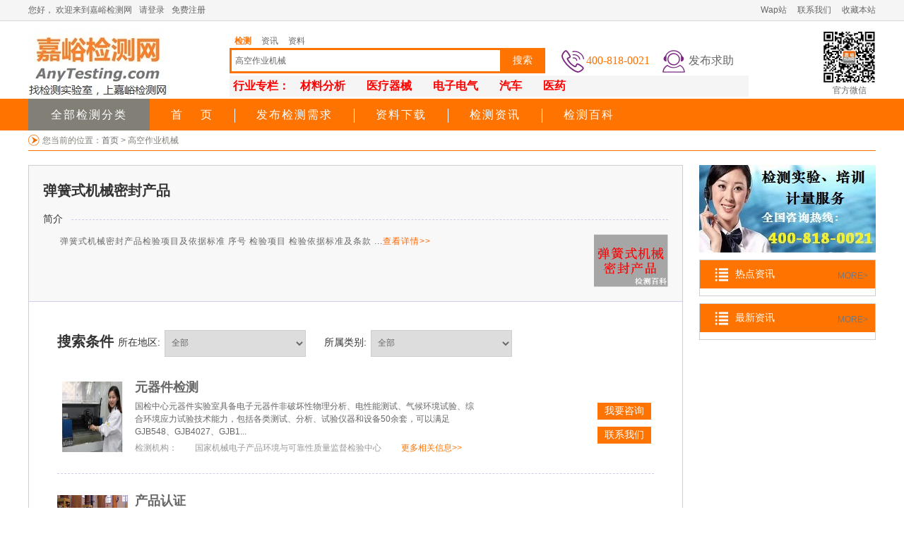

--- FILE ---
content_type: text/html; charset=UTF-8
request_url: http://www.anytesting.com/search/q-%E9%AB%98%E7%A9%BA%E4%BD%9C%E4%B8%9A%E6%9C%BA%E6%A2%B0.html
body_size: 8307
content:
 <!DOCTYPE html PUBLIC "-//W3C//DTD XHTML 1.0 Transitional//EN" "http://www.w3.org/TR/xhtml1/DTD/xhtml1-transitional.dtd">
<html xmlns="http://www.w3.org/1999/xhtml">
<head>
<meta http-equiv="Content-Type" content="text/html; charset=utf-8" />

<title>高空作业机械 检测实验_嘉峪检测网</title>
<meta name="keywords" content="哪里能检测高空作业机械，高空作业机械检测实验报告，高空作业机械检测实验机构，高空作业机械检测实验标准，高空作业机械检测实验方法，高空作业机械检测实验项目，高空作业机械检测实验费用价格" />
<meta name="description" content="嘉峪检测网是国内第三方专业检测实验平台，汇聚1万多家专业会员实验室，150多万检测实验项目，为研发生产人员提供检测实验信息及解决方案" />
<link rel="stylesheet" type="text/css" href="/static/css/global.css" />

<style>
  .wrap-sch .header-right .list-search{
    margin-right: 70px;
  }
  .header-right .list-search{
    width: 767px;
  }
  .search-main .ipt-search{
    width: 370px;
  }
  .wrap-sch .list-handy{
    width: 276px;
  }
  .industry-column{
    width: 730px;
  }
</style>

<script type="text/javascript">
function AddFavorite(sTitle,sURL) {   
    try {   
        window.external.addFavorite(sURL, sTitle);   
    } catch (e) {   
        try {   
            window.sidebar.addPanel(sTitle, sURL, "");   
        } catch (e) {   
            alert("加入收藏失败，请使用Ctrl+D进行添加");   
        }   
    }   
} 



window.ClearEvent=function(){event.cancelBubble=false;var sSrcTagName=event.srcElement.tagName.toLowerCase();<br><br>return (sSrcTagName=="textarea" || sSrcTagName=="input" || sSrcTagName=="select");}

window.ClearKey=function(){event.cancelBubble=false;var iKeyCode=event.keyCode;return !(iKeyCode==78 && event.ctrlKey);}

with (window.document){oncontextmenu=onselectstart=ondragstart=window.ClearEvent;onkeydown=window.ClearKey;}



</script>
</head>

<body class="wrap-sch" oncontextmenu="return false;" onselectstart="return false;" oncopy="return false;" oncut="return false;" ondragstart="return false;">

<div class="wrap-navtop">
	<div class="nav-top wth-980 fn-clear">
		<div class="nav-topleft">
			<ul class="list-sign fn-clear">
				<li>您好， 欢迎来到嘉峪检测网</li>
				 
									<li><a href="/login" class="nav-login">请登录</a></li>
					<li><a href="/login" class="nav-register">免费注册</a></li>				
							</ul>
		</div>
		<div class="nav-topright">
			<ul class="fn-clear">
				<li><a target="_blank" href="http://m.anytesting.com/">Wap站</a></li>
				<li><a href="/contact.html">联系我们</a></li>
				<li><a href="javascript:void(0);" onclick="AddFavorite('嘉峪检测网',location.href)">收藏本站</a></li>
			</ul>
		</div>
	</div>
</div>
<!-- wrap-navtop end -->

<div class="wrap-header">
	<div class="header-container wth-980 fn-clear">
		<div class="logo fn-left"><a href="/"><img src="/static/images/logo.jpg"/></a></div>
		<div class="header-right fn-right">
			<div class="list-search">
				<ul class="search-type fn-clear"><li class="current" id="1"><a>检测</a></li><li   id="2"><a>资讯</a></li><li   id="3"><a>资料</a></li></ul>
				<div class="search-main mr-15">
					<input type="text" placeHolder="请输入产品、检测项目或检测标准" class="ipt-search" id="keyword"  name="keyword" value="高空作业机械"/>
					<a class="btn-search" id="J_submiSearch">搜索</a>
				</div>
				<!--  
				<div class="list-handy" >
					<span class="mr-15">咨询电话：400-818-0021</span>
					<a class="color-org btn-pub" href="/testreq.html">发布检测需求&gt;</a>
				</div>
				-->
				<div class="list-handy">
		          <img src="/static/images/phone.png" alt="" width="32" style="margin-top: 3px"> <span class="mr-15 color-org" style="font-size: 16px;font-family: Microsoft Yahei">400-818-0021</span>
		          <img src="/static/images/kefu.png" alt="" width="32" style="margin-right: 5px;margin-top: 3px"><a class="btn-pub" style="font-size: 16px;font-family: Microsoft Yahei" href="http://www.anytesting.com/testreq.html">发布求助</a>
		        </div>
		        <div class="industry-column">
		          <span class="industry-column-title">行业专栏：</span>
		          <a href="http://mat.anytesting.com"><span>材料分析</span></a>
		          <a href="http://med.anytesting.com"><span>医疗器械</span></a>
		          <a href="http://ee.anytesting.com"><span>电子电气</span></a>
		          <a href="http://auto.anytesting.com"><span>汽车</span></a>
		          <a href="http://drug.anytesting.com"><span>医药</span></a>
		        </div>	
			</div>
			<a href="#" class="chart-mod"><img width="75px"  src="/static/images/icon-chart.jpg"/><p>官方微信</p></a>
		</div>
	</div>
</div>
<!-- wrap-header end -->

<div class="wrap-navmain">
	<ul class="nav-main wth-980 fn-clear">
		<li class="nav-allType"><a href="/allsort.html">全部检测分类</a></li>
		<li><a href="/">首&nbsp;&nbsp;&nbsp;&nbsp;页</a><span></span></li>
		<li><a href="/req/">发布检测需求</a><span></span></li>
		<!--<li ><a href="/biddings/">检测招标</a><span></span></li>-->
		<li ><a href="/data/">资料下载</a><span></span></li>
		<li><a href="/news/">检测资讯</a><span></span></li>
		<li ><a href="/baike/">检测百科</a></li>
	</ul>
</div>
<!-- wrap-navmain end -->

<div class="current-seat wth-980"><p>您当前的位置：<a href="/">首页 </a> > 高空作业机械 </p></div>

<div class="wth-980 wrap-main fn-clear">
	<div class="b-left">
				<div class="ency-list" id="J_encyListPart">
			<h3>弹簧式机械密封产品
				<!--  
				<p>
					<a href="javascript:void(0);" data-href="checkStandard">检测标准</a>
					<a href="javascript:void(0);" data-href="checkPro">检测项目</a>
					<a href="javascript:void(0);" data-href="checkEquipment">检测设备</a>
					<a href="javascript:void(0);" data-href="checkMaterial">实验耗材</a>
				</p>
				-->
			</h3>
			<h4 class="ency-mod-title"><span>简介 &nbsp;&nbsp;</span></h4>
			<div class="mod-prof fn-clear">
				<img class="fn-right" src="/uploads/standard/_1543823878.png" alt="弹簧式机械密封，弹簧式机械密封产品" width="105px" />
				
				<p> 
	 弹簧式机械密封产品检验项目及依据标准 
 
 
	 
 
 
	 
 
 
	 
		 
			 
				 
					 
						 序号 
					 
				 
				 
					 
						 检验项目 
					 
				 
				 
					 
						 检验依据标准及条款 
					 
				 ...<a href="javascript:void(0);" id="J_encyListShow">查看详情>></a></p>
			</div>
		</div>
		<!-- ency-list end -->
		<div class="ency-list fn-hide" id="J_encyListAll">
			<h3>弹簧式机械密封产品
				<!--  <a href="">我要编辑</a>
				<p>
					<a href="javascript:void(0);" data-href="checkStandard">检测标准</a>
					<a href="javascript:void(0);" data-href="checkPro">检测项目</a>
					<a href="javascript:void(0);" data-href="checkEquipment">检测设备</a>
					<a href="javascript:void(0);" data-href="checkMaterial">实验耗材</a>
				</p>
				-->
			</h3>
			<h4 class="ency-mod-title"><span>简介 &nbsp;&nbsp;</span></h4>
			<div class="mod-prof fn-clear">
				<img class="fn-right" src="/uploads/standard/_1543823878.png" alt="弹簧式机械密封，弹簧式机械密封产品" width="184px" />
				<p>
	<span style="font-family:&quot;font-size:14px;">弹簧式机械密封产品检验项目及依据标准</span>
</p>
<p>
	<br />
</p>
<p>
	<br />
</p>
<div align="center">
	<table class="MsoNormalTable" border="1" cellspacing="0" cellpadding="0" style="border-collapse:collapse;border:none;">
		<tbody>
			<tr>
				<td width="45" style="border:solid windowtext 1.0pt;">
					<p class="MsoNormal" align="center" style="text-align:center;">
						<span style="font-size:14px;font-family:&quot;">序号</span>
					</p>
				</td>
				<td width="100" style="border:solid windowtext 1.0pt;">
					<p class="MsoNormal" align="center" style="text-align:center;">
						<span style="font-size:14px;font-family:&quot;">检验项目</span>
					</p>
				</td>
				<td width="296" style="border:solid windowtext 1.0pt;">
					<p class="MsoNormal" align="center" style="text-align:center;">
						<span style="font-size:14px;font-family:&quot;">检验依据标准及条款</span>
					</p>
				</td>
				<td width="179" style="border:solid windowtext 1.0pt;">
					<p class="MsoNormal" align="center" style="text-align:center;">
						<span style="font-size:14px;font-family:&quot;">检验方法依据标准或条款</span>
					</p>
				</td>
			</tr>
		</tbody>
		<tbody>
			<tr>
				<td width="45" rowspan="3" style="border:solid windowtext 1.0pt;">
					<p class="MsoNormal" align="center" style="text-align:center;">
						<span style="font-size:14px;font-family:&quot;">1</span>
					</p>
				</td>
				<td width="100" rowspan="3" style="border:solid windowtext 1.0pt;">
					<p class="MsoNormal" align="left" style="text-align:left;">
						<span style="font-size:14px;font-family:&quot;">硬质密封环密封端面平面度</span>
					</p>
				</td>
				<td width="296" style="border:solid windowtext 1.0pt;">
					<p class="MsoNormal">
						<span style="font-size:14px;font-family:&quot;">JB/T 4127.1-2013</span><span style="font-size:14px;font-family:&quot;">《</span><span style="font-size:14px;font-family:&quot;">机械密封 第</span><span style="font-size:14px;font-family:&quot;">1</span><span style="font-size:14px;font-family:&quot;">部分：技术条件</span><span style="font-size:14px;font-family:&quot;">》</span><span style="font-size:14px;font-family:&quot;"> 4.1</span>
					</p>
				</td>
				<td width="179" rowspan="3" style="border:solid windowtext 1.0pt;">
					<p class="MsoNormal">
						<span style="font-size:14px;font-family:&quot;">JB/T 7369-2011</span><span style="font-size:14px;font-family:&quot;">《</span><span style="font-size:14px;font-family:&quot;">机械密封端面平面度检验方法</span><span style="font-size:14px;font-family:&quot;">》</span>
					</p>
				</td>
			</tr>
			<tr>
				<td width="296" style="border:solid windowtext 1.0pt;">
					<p class="MsoNormal">
						<span style="font-size:14px;font-family:&quot;">JB/T 5966-2012</span><span style="font-size:14px;font-family:&quot;">《</span><span style="font-size:14px;font-family:&quot;">潜水电泵用机械密封</span><span style="font-size:14px;font-family:&quot;">》</span><span style="font-size:14px;font-family:&quot;"> 4.2.1</span>
					</p>
				</td>
			</tr>
			<tr>
				<td width="296" style="border:solid windowtext 1.0pt;">
					<p class="MsoNormal">
						<span style="font-size:14px;font-family:&quot;">JB/T 6616-2011</span><span style="font-size:14px;font-family:&quot;">《</span><span style="font-size:14px;font-family:&quot;">橡胶波纹管机械密封技术条件</span><span style="font-size:14px;font-family:&quot;">》</span><span style="font-size:14px;font-family:&quot;"> 3.4.1</span>
					</p>
				</td>
			</tr>
			<tr>
				<td width="45" rowspan="3" style="border:solid windowtext 1.0pt;">
					<p class="MsoNormal" align="center" style="text-align:center;">
						<span style="font-size:14px;font-family:&quot;">2</span>
					</p>
				</td>
				<td width="100" rowspan="3" style="border:solid windowtext 1.0pt;">
					<p class="MsoNormal" align="left" style="text-align:left;">
						<span style="font-size:14px;font-family:&quot;">软质密封环密封端面平面度</span>
					</p>
				</td>
				<td width="296" style="border:solid windowtext 1.0pt;">
					<p class="MsoNormal">
						<span style="font-size:14px;font-family:&quot;">JB/T 4127.1-2013</span><span style="font-size:14px;font-family:&quot;">《</span><span style="font-size:14px;font-family:&quot;">机械密封 第</span><span style="font-size:14px;font-family:&quot;">1</span><span style="font-size:14px;font-family:&quot;">部分：技术条件</span><span style="font-size:14px;font-family:&quot;">》</span><span style="font-size:14px;font-family:&quot;"> 4.1</span>
					</p>
				</td>
				<td width="179" rowspan="3" style="border:solid windowtext 1.0pt;">
					<p class="MsoNormal">
						<span style="font-size:14px;font-family:&quot;">JB/T 7369-2011</span><span style="font-size:14px;font-family:&quot;">《</span><span style="font-size:14px;font-family:&quot;">机械密封端面平面度检验方法</span><span style="font-size:14px;font-family:&quot;">》</span>
					</p>
				</td>
			</tr>
			<tr>
				<td width="296" style="border:solid windowtext 1.0pt;">
					<p class="MsoNormal">
						<span style="font-size:14px;font-family:&quot;">JB/T 5966-2012</span><span style="font-size:14px;font-family:&quot;">《</span><span style="font-size:14px;font-family:&quot;">潜水电泵用机械密封</span><span style="font-size:14px;font-family:&quot;">》</span><span style="font-size:14px;font-family:&quot;"> 4.2.1</span>
					</p>
				</td>
			</tr>
			<tr>
				<td width="296" style="border:solid windowtext 1.0pt;">
					<p class="MsoNormal">
						<span style="font-size:14px;font-family:&quot;">JB/T 6616-2011</span><span style="font-size:14px;font-family:&quot;">《</span><span style="font-size:14px;font-family:&quot;">橡胶波纹管机械密封技术条件</span><span style="font-size:14px;font-family:&quot;">》</span><span style="font-size:14px;font-family:&quot;"> 3.4.1</span>
					</p>
				</td>
			</tr>
			<tr>
				<td width="45" rowspan="3" style="border:solid windowtext 1.0pt;">
					<p class="MsoNormal" align="center" style="text-align:center;">
						<span style="font-size:14px;font-family:&quot;">3</span>
					</p>
				</td>
				<td width="100" rowspan="3" style="border:solid windowtext 1.0pt;">
					<p class="MsoNormal" align="left" style="text-align:left;">
						<span style="font-size:14px;font-family:&quot;">弹簧工作负荷</span>
					</p>
				</td>
				<td width="296" style="border:solid windowtext 1.0pt;">
					<p class="MsoNormal">
						<span style="font-size:14px;font-family:&quot;">JB/T 4127.1-2013</span><span style="font-size:14px;font-family:&quot;">《</span><span style="font-size:14px;font-family:&quot;">机械密封 第</span><span style="font-size:14px;font-family:&quot;">1</span><span style="font-size:14px;font-family:&quot;">部分：技术条件</span><span style="font-size:14px;font-family:&quot;">》</span><span style="font-size:14px;font-family:&quot;"> 4.6</span>
					</p>
				</td>
				<td width="179" rowspan="3" style="border:solid windowtext 1.0pt;">
					<p class="MsoNormal">
						<span style="font-size:14px;font-family:&quot;">JB/T 11107-2011</span><span style="font-size:14px;font-family:&quot;">《</span><span style="font-size:14px;font-family:&quot;">机械密封用圆柱螺旋弹簧</span><span style="font-size:14px;font-family:&quot;">》</span>
					</p>
				</td>
			</tr>
			<tr>
				<td width="296" style="border:solid windowtext 1.0pt;">
					<p class="MsoNormal">
						<span style="font-size:14px;font-family:&quot;">JB/T 5966-2012</span><span style="font-size:14px;font-family:&quot;">《</span><span style="font-size:14px;font-family:&quot;">潜水电泵用机械密封</span><span style="font-size:14px;font-family:&quot;">》</span><span style="font-size:14px;font-family:&quot;"> 4.2.9</span>
					</p>
				</td>
			</tr>
			<tr>
				<td width="296" style="border:solid windowtext 1.0pt;">
					<p class="MsoNormal">
						<span style="font-size:14px;font-family:&quot;">JB/T 6616-2011</span><span style="font-size:14px;font-family:&quot;">《</span><span style="font-size:14px;font-family:&quot;">橡胶波纹管机械密封技术条件</span><span style="font-size:14px;font-family:&quot;">》</span><span style="font-size:14px;font-family:&quot;"> 3.4.9</span>
					</p>
				</td>
			</tr>
			<tr>
				<td width="45" rowspan="3" style="border:solid windowtext 1.0pt;">
					<p class="MsoNormal" align="center" style="text-align:center;">
						<span style="font-size:14px;font-family:&quot;">4</span>
					</p>
				</td>
				<td width="100" rowspan="3" style="border:solid windowtext 1.0pt;">
					<p class="MsoNormal" align="left" style="text-align:left;">
						<span style="font-size:14px;font-family:&quot;">静压试验</span>
					</p>
				</td>
				<td width="296" style="border:solid windowtext 1.0pt;">
					<p class="MsoNormal">
						<span style="font-size:14px;font-family:&quot;">JB/T 4127.1-2013 </span><span style="font-size:14px;font-family:&quot;">《</span><span style="font-size:14px;font-family:&quot;">机械密封 第</span><span style="font-size:14px;font-family:&quot;">1</span><span style="font-size:14px;font-family:&quot;">部分：技术条件</span><span style="font-size:14px;font-family:&quot;">》</span><span style="font-size:14px;font-family:&quot;">5.1</span><span style="font-size:14px;font-family:&quot;">、</span><span style="font-size:14px;font-family:&quot;">6.2</span>
					</p>
				</td>
				<td width="179" rowspan="3" style="border:solid windowtext 1.0pt;">
					<p class="MsoNormal">
						<span style="font-size:14px;font-family:&quot;">GB/T 14211-2010</span><span style="font-size:14px;font-family:&quot;">《</span><span style="font-size:14px;font-family:&quot;">机械密封试验方法</span><span style="font-size:14px;font-family:&quot;">》</span>
					</p>
				</td>
			</tr>
			<tr>
				<td width="296" style="border:solid windowtext 1.0pt;">
					<p class="MsoNormal">
						<span style="font-size:14px;font-family:&quot;">JB/T 5966-2012</span><span style="font-size:14px;font-family:&quot;">《</span><span style="font-size:14px;font-family:&quot;">潜水电泵用机械密封</span><span style="font-size:14px;font-family:&quot;">》</span><span style="font-size:14px;font-family:&quot;"> 4.3.1</span><span style="font-size:14px;font-family:&quot;">、</span><span style="font-size:14px;font-family:&quot;">5.1</span>
					</p>
				</td>
			</tr>
			<tr>
				<td width="296" style="border:solid windowtext 1.0pt;">
					<p class="MsoNormal">
						<span style="font-size:14px;font-family:&quot;">JB/T 6616-2011</span><span style="font-size:14px;font-family:&quot;">《</span><span style="font-size:14px;font-family:&quot;">橡胶波纹管机械密封技术条件</span><span style="font-size:14px;font-family:&quot;">》</span><span style="font-size:14px;font-family:&quot;"> 3.5</span><span style="font-size:14px;font-family:&quot;">、</span><span style="font-size:14px;font-family:&quot;">4.1</span>
					</p>
				</td>
			</tr>
			<tr>
				<td width="45" rowspan="3" style="border:solid windowtext 1.0pt;">
					<p class="MsoNormal" align="center" style="text-align:center;">
						<span style="font-size:14px;font-family:&quot;">5</span>
					</p>
				</td>
				<td width="100" rowspan="3" style="border:solid windowtext 1.0pt;">
					<p class="MsoNormal" align="left" style="text-align:left;">
						<span style="font-size:14px;font-family:&quot;">5h</span><span style="font-size:14px;font-family:&quot;">运转试验</span>
					</p>
				</td>
				<td width="296" style="border:solid windowtext 1.0pt;">
					<p class="MsoNormal">
						<span style="font-size:14px;font-family:&quot;">JB/T 4127.1-2013</span><span style="font-size:14px;font-family:&quot;">《</span><span style="font-size:14px;font-family:&quot;">机械密封 第</span><span style="font-size:14px;font-family:&quot;">1</span><span style="font-size:14px;font-family:&quot;">部分：技术条件</span><span style="font-size:14px;font-family:&quot;">》</span><span style="font-size:14px;font-family:&quot;">5.1</span><span style="font-size:14px;font-family:&quot;">、</span><span style="font-size:14px;font-family:&quot;">6.2</span>
					</p>
				</td>
				<td width="179" rowspan="3" style="border:solid windowtext 1.0pt;">
					<p class="MsoNormal">
						<span style="font-size:14px;font-family:&quot;">GB/T 14211-2010</span><span style="font-size:14px;font-family:&quot;">《</span><span style="font-size:14px;font-family:&quot;">机械密封试验方法</span><span style="font-size:14px;font-family:&quot;">》</span>
					</p>
				</td>
			</tr>
			<tr>
				<td width="296" style="border:solid windowtext 1.0pt;">
					<p class="MsoNormal">
						<span style="font-size:14px;font-family:&quot;">JB/T 5966-2012</span><span style="font-size:14px;font-family:&quot;">《</span><span style="font-size:14px;font-family:&quot;">潜水电泵用机械密封</span><span style="font-size:14px;font-family:&quot;">》</span><span style="font-size:14px;font-family:&quot;"> 4.3.1</span><span style="font-size:14px;font-family:&quot;">、</span><span style="font-size:14px;font-family:&quot;">5.1</span>
					</p>
				</td>
			</tr>
			<tr>
				<td width="296" style="border:solid windowtext 1.0pt;">
					<p class="MsoNormal">
						<span style="font-size:14px;font-family:&quot;">JB/T 6616-2011</span><span style="font-size:14px;font-family:&quot;">《</span><span style="font-size:14px;font-family:&quot;">橡胶波纹管机械密封技术条件</span><span style="font-size:14px;font-family:&quot;">》</span><span style="font-size:14px;font-family:&quot;"> 3.5.1</span><span style="font-size:14px;font-family:&quot;">、</span><span style="font-size:14px;font-family:&quot;">4.1</span>
					</p>
				</td>
			</tr>
			<tr>
				<td width="45" style="border:solid windowtext 1.0pt;">
					<p class="MsoNormal" align="center" style="text-align:center;">
						<span style="font-size:14px;font-family:&quot;">6</span>
					</p>
				</td>
				<td width="100" style="border:solid windowtext 1.0pt;">
					<p class="MsoNormal" align="left" style="text-align:left;">
						<span style="font-size:14px;font-family:&quot;">气密性试验</span>
					</p>
				</td>
				<td width="296" style="border:solid windowtext 1.0pt;">
					<p class="MsoNormal">
						<span style="font-size:14px;font-family:&quot;">JB/T 5966-2012</span><span style="font-size:14px;font-family:&quot;">《</span><span style="font-size:14px;font-family:&quot;">潜水电泵用机械密封</span><span style="font-size:14px;font-family:&quot;">》</span><span style="font-size:14px;font-family:&quot;"> 5.2</span>
					</p>
				</td>
				<td width="179" style="border:solid windowtext 1.0pt;">
					<p class="MsoNormal">
						<span style="font-size:14px;font-family:&quot;">JB/T 5966-2012 </span><span style="font-size:14px;font-family:&quot;">《</span><span style="font-size:14px;font-family:&quot;">潜水电泵用机械密封</span><span style="font-size:14px;font-family:&quot;">》附录</span><span style="font-size:14px;font-family:&quot;">A</span>
					</p>
				</td>
			</tr>
		</tbody>
	</table>
</div>
<p class="MsoNormal">
	<br />
</p>
<p>
	<br />
</p>
			</div>
															<p class="ency-time">
				<a class="fn-right" href="javascript:void(0);" id="J_encyListHide">收起百科↑</a>
			 	<span>最近更新：2018年12月03日</span>
			</p>
		</div>
				<!-- ency-list end -->

		<div class="list-sch">
			<div class="sch-sect">
				搜索条件
				<label for="">所在地区:</label>
				<select name="province" id="province">
					<option value="">全部</option>
											<option value="1000" >北京市</option>
											<option value="1500" >天津市</option>
											<option value="2000" >河北省</option>
											<option value="2500" >山西省</option>
											<option value="3000" >内蒙古</option>
											<option value="3500" >辽宁省</option>
											<option value="4000" >吉林省</option>
											<option value="4500" >黑龙江省</option>
											<option value="5000" >上海市</option>
											<option value="5500" >江苏省</option>
											<option value="6000" >浙江省</option>
											<option value="6500" >安徽省</option>
											<option value="7000" >福建省</option>
											<option value="7500" >江西省</option>
											<option value="8000" >山东省</option>
											<option value="8500" >河南省</option>
											<option value="9000" >湖北省</option>
											<option value="9500" >湖南省</option>
											<option value="10000" >广东省</option>
											<option value="10500" >广西省</option>
											<option value="11000" >海南省</option>
											<option value="11500" >重庆市</option>
											<option value="12000" >四川省</option>
											<option value="12500" >贵州省</option>
											<option value="13000" >云南省</option>
											<option value="13500" >西藏</option>
											<option value="14000" >陕西省</option>
											<option value="14500" >甘肃省</option>
											<option value="15000" >青海省</option>
											<option value="15500" >宁夏</option>
											<option value="16000" >新疆</option>
											<option value="16500" >台湾省</option>
											<option value="17000" >香港</option>
											<option value="17500" >澳门</option>
					
				</select>
				<label for="">所属类别:</label>
				<select name="sort" id="sort">
					<option value="">全部</option>
											<option value="1"  >食品与农产品</option>
											<option value="128"  >电子电气</option>
											<option value="555"  >纺织品与服装</option>
											<option value="576"  >化妆品</option>
											<option value="588"  >环境与水质</option>
											<option value="707"  >材料分析</option>
											<option value="896"  >石油化工品</option>
											<option value="1010"  >矿产品</option>
											<option value="1050"  >机械设备与装置</option>
											<option value="1151"  >特种设备</option>
											<option value="1232"  >机动车</option>
											<option value="1281"  >包装材料与纸制品</option>
											<option value="1310"  >药品与生物制品</option>
											<option value="1369"  >医疗器械</option>
											<option value="1383"  >医学检验</option>
											<option value="1601"  >兽药检验</option>
											<option value="1741"  >动植物检疫</option>
											<option value="1759"  >建筑与建材</option>
											<option value="1955"  >计量与测量</option>
											<option value="2559"  >日用消费品</option>
											<option value="2558"  >其他产品</option>
									</select>
			</div>
			<!-- sch-sect end -->
							<ul class="sch-result">
				
									
										
													<li class="fn-clear">
								<div class="sch-left">
																			<img width="100px" height="100px" src="/uploads/acctimg/201612/1480891415314783069.jpg" alt="元器件检测" />
																		
									<h4 class="result-title"><a target="_blank"  href="/labs/cn006642/acct/1177043.html">元器件检测</a></h4>
									<p class="result-dpn">
	国检中心元器件实验室具备电子元器件非破坏性物理分析、电性能测试、气候环境试验、综合环境应力试验技术能力，包括各类测试、分析、试验仪器和设备50余套，可以满足GJB548、GJB4027、GJB1...</p>
									<p class="result-key">检测机构：<a style="color:#999;" href="/labs/cn006642/">国家机械电子产品环境与可靠性质量监督检验中心</a> <a href="/labs/cn006642/">更多相关信息&gt;&gt;</a></p>
								</div>
								<div class="sch-right">
									<a class="sbtn-org" target="_blank"  href="/labs/cn006642/contact.html">我要咨询</a><a class="sbtn-org" target="_blank"  href="/labs/cn006642/contact.html">联系我们</a>
								</div>
							</li>
												
																		
										
													<li class="fn-clear">
								<div class="sch-left">
																			<img width="100px" height="100px" src="/uploads/acctimg/201605/1463338679219430546.png" alt="产品认证" />
																		
									<h4 class="result-title"><a target="_blank"  href="/labs/cn006504/acct/1150990.html">产品认证</a></h4>
									<p class="result-dpn">
	

	

	

	

	
</p>
									<p class="result-key">检测机构：<a style="color:#999;" href="/labs/cn006504/">SGS通标标准技术服务有限公司工业服务</a> <a href="/labs/cn006504/">更多相关信息&gt;&gt;</a></p>
								</div>
								<div class="sch-right">
									<a class="sbtn-org" target="_blank"  href="/labs/cn006504/contact.html">我要咨询</a><a class="sbtn-org" target="_blank"  href="/labs/cn006504/contact.html">联系我们</a>
								</div>
							</li>
												
																		
										
													<li class="fn-clear">
								<div class="sch-left">
																			<img width="100px" height="100px" src="/uploads/acctimg/201604/1460590640193856619.jpg" alt="DO-160 机载设备环境可靠性试验" />
																		
									<h4 class="result-title"><a target="_blank"  href="/labs/cn006436/acct/1147409.html">DO-160 机载设备环境可靠性试验</a></h4>
									<p class="result-dpn">
	&nbsp;RTCA/&nbsp;DO-160是美国航空无线电技术委员会（RTCA）135分会（SC-135）制定，由RTCA计划管理委员会（PMC）批准。本文件为机载设备定义了一系列的最低性能...</p>
									<p class="result-key">检测机构：<a style="color:#999;" href="/labs/cn006436/">广州广电计量检测股份有限公司</a> <a href="/labs/cn006436/">更多相关信息&gt;&gt;</a></p>
								</div>
								<div class="sch-right">
									<a class="sbtn-org" target="_blank"  href="/labs/cn006436/contact.html">我要咨询</a><a class="sbtn-org" target="_blank"  href="/labs/cn006436/contact.html">联系我们</a>
								</div>
							</li>
												
																		
										
													<li class="fn-clear">
								<div class="sch-left">
																			<img width="100px" height="100px" src="/uploads/acctimg/201511/1446317365364355279.jpg" alt="轴向疲劳试验检测，疲劳寿命测试、可靠性试验、破坏力学测试、高温试验、机械疲劳试验" />
																		
									<h4 class="result-title"><a target="_blank"  href="/labs/cn006295/acct/1147117.html">轴向疲劳试验检测，疲劳寿命测试、可靠性试验、破坏力学测试、高温试验、机械疲劳试验</a></h4>
									<p class="result-dpn">
	轴向疲劳试验检测，疲劳寿命测试、可靠性试验、破坏力学测试、高温试验、机械疲劳试验 ，青岛苏试海测检测技术有限公司


	可满足标准： 


	GB/T15248金属材料轴向等幅低循环...</p>
									<p class="result-key">检测机构：<a style="color:#999;" href="/labs/cn006295/">青岛苏试海测检测技术有限公司</a> <a href="/labs/cn006295/">更多相关信息&gt;&gt;</a></p>
								</div>
								<div class="sch-right">
									<a class="sbtn-org" target="_blank"  href="/labs/cn006295/contact.html">我要咨询</a><a class="sbtn-org" target="_blank"  href="/labs/cn006295/contact.html">联系我们</a>
								</div>
							</li>
												
																		
										
													<li class="fn-clear">
								<div class="sch-left">
																			<img width="100px" height="100px" src="/uploads/acctimg/201507/1436122761687333895.jpg" alt="北京军用装备板卡盐雾试验" />
																		
									<h4 class="result-title"><a target="_blank"  href="/labs/cn006171/acct/1146842.html">北京军用装备板卡盐雾试验</a></h4>
									<p class="result-dpn">
	机械工业仪器仪表综合技术经济研究所检测中心可以依据GJB150.11A-2009《军用装备实验室环境试验方法 第5部分：盐雾试验》标准进行试验，并出具国家认可的检测报告。


	本部分规定...</p>
									<p class="result-key">检测机构：<a style="color:#999;" href="/labs/cn006171/">机械工业仪器仪表综合技术经济研究所</a> <a href="/labs/cn006171/">更多相关信息&gt;&gt;</a></p>
								</div>
								<div class="sch-right">
									<a class="sbtn-org" target="_blank"  href="/labs/cn006171/contact.html">我要咨询</a><a class="sbtn-org" target="_blank"  href="/labs/cn006171/contact.html">联系我们</a>
								</div>
							</li>
												
																		
										
													<li class="fn-clear">
								<div class="sch-left">
																			<img width="100px" height="100px" src="/uploads/acctimg/201505/1432505167279349150.jpg" alt="童车/童床安全测试" />
																		
									<h4 class="result-title"><a target="_blank"  href="/labs/cti-shenchoushi/acct/1146464.html">童车/童床安全测试</a></h4>
									<p class="result-dpn">随着生活水平的提高，童车童床的市场需求越来越大。由于这类产品主要面对的是行为能力较低的婴幼儿，因此其安全性备受关注。许多国家针对这类产品的使用性质进行了分类，并且制定了具有针对性的标准进行安全管控。 ...</p>
									<p class="result-key">检测机构：<a style="color:#999;" href="/labs/cti-shenchoushi/">深圳市华测检测技术股份有限公司</a> <a href="/labs/cti-shenchoushi/">更多相关信息&gt;&gt;</a></p>
								</div>
								<div class="sch-right">
									<a class="sbtn-org" target="_blank"  href="/labs/cti-shenchoushi/contact.html">我要咨询</a><a class="sbtn-org" target="_blank"  href="/labs/cti-shenchoushi/contact.html">联系我们</a>
								</div>
							</li>
												
																		
										
													<li class="fn-clear">
								<div class="sch-left">
																														<img width="100px" height="100px" src="/uploads/liblogo/201505/1431968297492826926.jpg" alt="材料的力学及疲劳断裂性能测试" />
																												
									<h4 class="result-title"><a target="_blank"  href="/labs/cn006105/acct/1146415.html">材料的力学及疲劳断裂性能测试</a></h4>
									<p class="result-dpn">
	承担船舶材料力学性能表征方法与测试技术研究、相关标准制定，具有高水平的科研团队和专业的测试技术人员，试验方法齐全，测试手段完备，专业综合能力强。在材料的断裂力学研究、典型构件的疲劳损伤测试与评价...</p>
									<p class="result-key">检测机构：<a style="color:#999;" href="/labs/cn006105/">中船重工七二五所检测与评价服务中心</a> <a href="/labs/cn006105/">更多相关信息&gt;&gt;</a></p>
								</div>
								<div class="sch-right">
									<a class="sbtn-org" target="_blank"  href="/labs/cn006105/contact.html">我要咨询</a><a class="sbtn-org" target="_blank"  href="/labs/cn006105/contact.html">联系我们</a>
								</div>
							</li>
												
																		
										
													<li class="fn-clear">
								<div class="sch-left">
																			<img width="100px" height="100px" src="/uploads/acctimg/201504/1429905886219886455.jpg" alt="振动试验震动测试" />
																		
									<h4 class="result-title"><a target="_blank"  href="/labs/cn005956/acct/1145979.html">振动试验震动测试</a></h4>
									<p class="result-dpn">振动试验是仿真产品在运输(Transportation)、安装(Installation)及使用(Use)环境中所遭遇到的各种振动环境影响，本试验是模拟产品在运输、安装及使用环境下所遭遇到的各种振动环...</p>
									<p class="result-key">检测机构：<a style="color:#999;" href="/labs/cn005956/">深圳一通检测技术有限公司</a> <a href="/labs/cn005956/">更多相关信息&gt;&gt;</a></p>
								</div>
								<div class="sch-right">
									<a class="sbtn-org" target="_blank"  href="/labs/cn005956/contact.html">我要咨询</a><a class="sbtn-org" target="_blank"  href="/labs/cn005956/contact.html">联系我们</a>
								</div>
							</li>
												
																		
										
													<li class="fn-clear">
								<div class="sch-left">
																														<img width="100px" height="100px" src="/uploads/liblogo/201505/1430896626756096328.jpg" alt="职业卫生检测（机械设备电器）" />
																												
									<h4 class="result-title"><a target="_blank"  href="/labs/cn006024/acct/1146302.html">职业卫生检测（机械设备电器）</a></h4>
									<p class="result-dpn">
	我们能为国防军工单位、涉密单位、一般生产企业的新建、改建、扩建、技术改造、技术引进项目的职业病危害预评价、控制效果评价（即职业病危害&ldquo;三同时&rdquo;）、作业场所职业病危害现状评...</p>
									<p class="result-key">检测机构：<a style="color:#999;" href="/labs/cn006024/">四川以勒科技有限公司</a> <a href="/labs/cn006024/">更多相关信息&gt;&gt;</a></p>
								</div>
								<div class="sch-right">
									<a class="sbtn-org" target="_blank"  href="/labs/cn006024/contact.html">我要咨询</a><a class="sbtn-org" target="_blank"  href="/labs/cn006024/contact.html">联系我们</a>
								</div>
							</li>
												
																		
										
												
													<li class="fn-clear">
								<div class="sch-left">

																		
									<h4 class="result-title"><a target="_blank"  href="/labs/cn006519/acctn/1955513.html">磁带录音机中机械噪声的检测</a></h4>
									<p class="result-dpn">检测项：机械噪声&nbsp;检测样品：磁带录音机&nbsp;标准：磁带录音机测量方法 GB/T2018-2011条款5.6</p>
									<p class="result-key">检测机构：<a style="color:#999;" href="/labs/cn006519/">国家电子电器产品检测中心</a> <a href="/labs/cn006519/">更多相关信息&gt;&gt;</a></p>
								</div>
								<div class="sch-right">
									<a class="sbtn-org" target="_blank"  href="/labs/cn006519/contact.html">我要咨询</a><a class="sbtn-org" target="_blank"  href="/labs/cn006519/contact.html">联系我们</a>
								</div>
							</li>
																		
									</ul>
	
				<ul class="list-page fn-clear"><li>首页</li><li>上一页</li><li class="page-num"><a style="color:#ff7300">1</a>&nbsp;<a href="/search/q-高空作业机械__p-2.html">2</a>&nbsp;<a href="/search/q-高空作业机械__p-3.html">3</a>&nbsp;<a href="/search/q-高空作业机械__p-4.html">4</a>&nbsp;<a href="/search/q-高空作业机械__p-5.html">5</a>&nbsp;<a href="/search/q-高空作业机械__p-6.html">6</a>&nbsp;<a href="/search/q-高空作业机械__p-7.html">7</a>&nbsp;<a>...</a><input type="text" data-max="147"  id="jumpto" name="jumpto"><a href="javascript:;" onclick="gohtml('/search/q-高空作业机械__');">Go</a></li><li><a href="/search/q-高空作业机械__p-2.html">下一页</a></li><li><a href="/search/q-高空作业机械__p-147.html">尾页</a></li></ul>
					</div>
		<!-- list-sch end -->
	</div>
	<div class="s-right">
		<a target="检测实验求助电话" href="http://www.anytesting.com/testreq.html"><img src="http://www.anytesting.com/uploads/ad/400call2021.jpg"  width="250" height="124" /></a>		<div class="hot-check">
			<h3>热点资讯<a href="/news/">MORE></a></h3>
			<ul>
							</ul>
		</div>
		<div class="hot-check">
			<h3>最新资讯<a href="/news/">MORE></a></h3>
			<ul>
							</ul>
		</div>
		<!--
		<div class="comments-list">
			<h3>我要评论</h3>
			<form action="">
				<textarea name="" id=""></textarea>
				<p class="tn-c mt-10"><a href="" class="sbtn-org">提交评论</a></p>
			</form>
			<h3 class="mt-10">用户评论</h3>
			<ul>
				<li>
					<h4>昨夜又东风***：</h4>
					<p>出口食品警惕三聚氰胺风波再起三聚氰胺事件的后遗症 谁还在出口食品警惕三聚氰胺风波再起聚氰胺事件的后遗症 谁还在...出口食品警惕三聚氰胺风波再起</p>
				</li>
				<li>
					<h4>东南亚达人***：</h4>
					<p>这个平台不错，真的不错，很不错，非常不错...</p>
				</li>
				<li>
					<h4>昨夜又东风***：</h4>
					<p>出口食品警惕三聚氰胺风波再起三聚氰胺事件的后遗症 谁还在出口食品警惕三聚氰胺风波再起聚氰胺事件的后遗症 谁还在...出口食品警惕三聚氰胺风波再起</p>
				</li>
				<li>
					<h4>昨夜又东风***：</h4>
					<p>出口食品警惕三聚氰胺风波再起三聚氰胺事件的后遗症 谁还在出口食品警惕三聚氰胺风波再起聚氰胺事件的后遗症 谁还在...出口食品警惕三聚氰胺风波再起</p>
				</li>
			</ul>
		</div>
		-->
	</div>
</div>
<!-- wrap-main end -->

<div class="footer">
	<p>网络文化经营许可证：文网文[2010]040号|增值电信业务经营许可证：浙B2-20080224-1|信息网络传播视听节目许可证：1109364号</p>
</div>
<!-- footer end -->

<div class="wrap-dialog">
	<div class="alertbox dialog-info fn-hide" id="dialogContact">
		<div class="dialog-head fn-clear">
			<h3 class="dialog-title fn-left">客户服务</h3>
			<a onclick="mask.hide('dialogContact');" href="javascript://" class="close">X</a>
		</div>
		<div class="dialog-main fn-clear">
				<ul>
					<li>
						<label>联系人：</label>
						<span>刘小姐</span>	
					</li>
					<li>
						<label>联系电话：</label>
						<span>182 1045 5572</span>	
					</li>
					<li>
						<label>QQ：</label>
						<span>2083321338</span>
					</li>

					<li class="fn-clear">
						<label><a id="req_url" href="/testreq1053.html">我要留言</a></label>
						<span class="color-org fn-right ft-14">客服热线：400-8180-021</span>
					</li>
				</ul>
		</div>
	</div>
	<!-- dialogSuccess end -->
</div>

<!-- js加载 -->
<script type="text/javascript" src="/static/js/jquery.min.js"></script>
<script type="text/javascript" src="/static/js/common.js"></script>
<script>
	//mask.show('dialogContact');

	$(function(){
	
	$('div.mod-prof p').removeAttr("style");
	
	});
	//展开操作
	$('#J_encyListShow').on('click',function(){
		$('#J_encyListPart').hide();
		$('#J_encyListAll').show();
	});
	$('#J_encyListHide').on('click',function(){
		$('#J_encyListAll').hide();
		$('#J_encyListPart').show();
		var obj = document.documentElement || document.body;
		obj.scrollTop = 0;
	});

	//
	$('.ency-list h3 p a').click(function(e){
		e.preventDefault();
		var _this = $(this);
		var objTarget = _this.attr('data-href');
		$('#J_encyListPart').hide();
		$('#J_encyListAll').show();
		window.location.href = '#' + objTarget;
	});

	$(function() {

		$('#province').change(function(){
			search();
		});

		$('#sort').change(function(){
			search();
		});
	});

	function search(){
		var url='/search/q-高空作业机械';
		var province=$('#province').val();
		var sort=$('#sort').val();
		if(province && province!=''){
			url+='__s-'+ province;
		}
		if(sort && sort!=''){
			url+='__c-'+ sort;
		}

		window.location.href = url+'.html';
		
	}

	function trig_box(id){
		$("a#req_url").attr("href","/testreq"+id+".html")
		mask.show('dialogContact');
	}
	
</script>
</body>
</html>

--- FILE ---
content_type: text/css
request_url: http://www.anytesting.com/static/css/global.css
body_size: 6379
content:
/* common begin */
*{ margin: 0; padding: 0; }
body, button, input, select, textarea { font: 12px/1.5 SimSun,Tahoma,Arial,"\5b8b\4f53",sans-serif; color: #666;}
ul, ol { list-style: none; }
a{ outline: none; text-decoration: none; color: #666; cursor: pointer; }
a:hover{ color:#ff7300; }
a:focus{ outline: none; -moz-outline: none; }
textarea,select{ resize:none; border: 1px solid #cecece; }
input{ width: 250px; height: 30px;*line-height: 30px; padding: 3px 5px; border: 1px solid #cecece; }
input[type="text"]:focus,input[type="password"]:focus,textarea:focus,select:focus{ outline:none; box-shadow:0 0 8px rgba(126,202,241,.5); border: 1px solid #58c9f3; }
select{ height: 38px; padding: 5px; width: 200px; text-align: center; }
img{ vertical-align: top; border: 0; }
.fn-clear:after { visibility:hidden; display:block; font-size:0; content:" "; clear:both; height:0; }
.fn-clear { zoom:1; /* for IE6 IE7 */; }
.fn-left,.fn-right { display:inline; }
.fn-left { float:left; }
.fn-right { float:right; }
.fn-hide{ display: none; }
.fn-show{ display: block; }
.mt-10{ margin-top: 10px; }
.mt-30{ margin-top: 30px !important; }
.mr-10{ margin-right: 10px; }
.mr-15{ margin-right: 15px; }
.mr-50{ margin-right: 50px; }
.ml-15{ margin-left: 15px; }
.mt-20{ margin-top: 20px; }
.wth-980{ width: 980px; margin: 0 auto; }
.tn-l{ text-align: left; }
.tn-c{ text-align: center !important; }
.color-org{ color: #ff7300;font-family: 'Microsoft YaHei'; }
.ft-mask{color: #999;}
.ft-bd{font-weight: bold;}
.vn-t{vertical-align: top;}
.pr-20{padding-right: 20px !important;}
table{ border-collapse: collapse; }
table thead th{ background: #e4e9f0; text-align: center; font: 14px/38px 'Microsoft YaHei'; color: #333; }
table td{ text-align: center; padding: 5px; border-bottom: 1px solid #cecece; font: 13px/2 'SimSun'; color: #827f77; }
table tbody tr:hover td{ background: #f5f5f5; }
.text-ow{ display:block; overflow:hidden; white-space:nowrap; text-overflow:ellipsis; }
/* wrap-navtop begin */
.wrap-navtop{ height: 29px; line-height: 29px; background-color: #f5f5f5; border-bottom: solid 1px #d8d8d8; color: #666; }
.nav-top .nav-topleft{ float: left;display: inline-block; *display: inline;*zoom:1;}
.nav-top .nav-topright{ float: right;display: inline-block;*display: inline;*zoom:1;} 
.nav-top .nav-topleft ul{*display: inline;*zoom:1;}
.nav-top .nav-topright ul{*display: inline;*zoom:1;}
.nav-top .nav-topright li{ float: left; margin-left: 15px; }
.nav-top .list-sign li{ float: left; padding: 0 10px; }
/* wrap-header begin */
.header-container{ height: 110px; }
.header-container .logo { margin-top: 12px; }
.header-container .logo a{ display: inline-block; }
.wrap-header .header-right{ float: right; padding-top: 18px; }
.header-right .list-search{ width: 665px; display: inline-block; margin-top: 0px; *display: inline; *zoom:1; }
.header-right .list-search ul li{ float: left; color: #827f77; padding: 1px 7px; border-top-left-radius: 3px; border-top-right-radius: 3px; cursor: pointer; }
.header-right .list-search ul li.current a{ color: #ff7300; font-weight: bold; }
.search-main{ padding: 3px; background: #ff7300; display: inline-block; *display: inline; *zoom:1; vertical-align: bottom; *display: inline; *zoom:1; *padding: 2px; }
.search-main .ipt-search{ width: 240px; height: 30px; *line-height: 30px; padding: 0 5px; border: 0; }
.search-main .ipt-search:focus{ outline: none; border: 0; }
.search-main a.btn-search{ display: inline-block; *display: inline; *zoom:1; font: 14px/30px 'Microsoft YaHei'; color: #fff; padding: 0 15px; vertical-align: bottom; }
.chart-mod{ display: inline-block; text-align: center; vertical-align: top; margin-top: -5px;}
.list-handy{ display: inline-block; *display: inline; *zoom:1; width: 300px; margin: 0 10px 0 5px;height: 36px;line-height: 36px }
.industry-column{padding-left: 5px;background: #f5f5f5;display: inline-block;margin: 3px 0 0;width: 660px;font-size: 0;height: 30px;line-height: 30px;font-family: "Microsoft Yahei"}
.industry-column .industry-column-title{font-size: 16px;color: red;font-weight: 600}
.industry-column a{font-size: 16px;display: inline-block;font-weight: 600;}
.industry-column a span{display: inline-block;text-align: center;color: red;padding: 0 15px;}
.industry-column a span:hover{color: red}
a.btn-pub:hover{ text-decoration: underline; }
/* wrap-navmain begin */
.wrap-navmain{ width: 100%; height: 45px; background: #ff7300; }
.wrap-navmain .nav-main li{ float: left; font: 16px/45px 'Microsoft YaHei'; color: #fff; text-align: center; }
.wrap-navmain .nav-main li:hover{ background: rgba(0,0,0,.2); filter: progid:DXImageTransform.Microsoft.Gradient(GradientType=0, StartColorStr='#66000000', EndColorStr='#66000000'); }
.wrap-navmain .nav-main .nav-allType{ width: 172px; line-height: 45px; background: #827f77; letter-spacing: 5px; }
.wrap-navmain .nav-main li a{ display: inline-block; color: #fff; padding: 0 30px; letter-spacing: 2px; }
.wrap-navmain .nav-main li span{ display: inline-block; width: 1px; background: #fff; height: 20px; vertical-align: middle; }
/* footer begin */
.footer{ width: 100%; height: 80px; margin-top: 10px; background: #e4e9f0; }
.footer p{ text-align: center; font: 12px/80px 'SimSun'; color: #666; }
/* btn begin */
a.btn-gray{ display: inline-block; line-height: 34px; padding: 0 10px; border: 1px solid #e4e9f0; background: #f3f6f9; }
a.btn-gray:hover{ color: #666; }
a.sbtn-gray{ display: inline-block; padding: 0 10px; background: #827f77; font: 14px/24px 'Microsoft YaHei'; color: #fff; text-align: center; }
a.sbtn-gray:hover{ color: #fff; opacity: 0.8; filter:alpha(opacity=80); }
.btn-org{ display: inline-block; padding: 3px 30px; background: #ff7300; border-radius: 5px; font: 14px/32px 'Microsoft YaHei'; color: #fff; text-align: center; }
.btn-org:hover{ color: #fff; opacity: 0.8; filter:alpha(opacity=80); }
a.sbtn-org{ display: inline-block; padding: 0 10px; background: #ff7300; font: 14px/24px 'Microsoft YaHei'; color: #fff; text-align: center; }
a.sbtn-org:hover{ color: #fff; opacity: 0.8; filter:alpha(opacity=80); }

/* index begin */
.wrap-maintop .top-left{ float: left; width: 170px; border: 1px solid #827f77; }
.menu{ padding: 4px 0; }
.menu li{ position: relative; z-index: 5;font-size: 0;}
.menu li.last h4{ border-bottom: 0; }
.menu li h4{ height: 29px; padding-left: 20px; color:#ff7300; border-bottom: 1px solid #cecece; font: 14px/29px 'SimSun'; cursor: pointer; }
.menu li.current h4{ background: #ff7300; color: #fff; }
.menu li div.menu-list{ position: absolute; top: 0;font-size: 12px; left: 170px; display: none; width: 497px; border: 1px solid #ff7300; background: #fff; z-index: 9; }
.menu-list .menu-main{ padding: 10px; }
.menu-list .menu-main .menu-title{ font:bold 16px/2 'Microsoft YaHei'; margin-bottom: 10px; border-bottom: 1px solid #827f77; color: #323639; }
.menu-list .menu-main .menu-title a{ float: right; margin-right: 20px; font: 12px/32px 'Arial'; color: #ef6b00; }
.menu-list .menu-main .menu-title a:hover{ text-decoration: underline; }
.menu-list .menu-main .list-type { margin-bottom: 20px; }
.menu-list .menu-main .list-type a{ display: inline-block; width: 100px; margin-right: 18px; line-height: 24px; }
.wrap-maintop .top-center{ float: left; width: 488px; margin: 10px 0 0 10px; }
.wrap-maintop .top-right{ float: right; width: 300px; }
.banner-slider{ width: 486px; height: 282px;}
.banner-pic li{ float: left; margin-top: 10px; }
.list-linkinfo{ margin-top: 10px; border: 1px solid #cecece; }
.list-linkinfo h3{ height: 39px; padding-left: 15px; font: 16px/39px 'Microsoft YaHei'; color: #ff7300; border-bottom: 1px solid #cecece; }
.list-linkinfo h3 a{font-size: 14px;margin-right: 20px;text-decoration: underline;}
.list-linkinfo h3 a.title-link{ height: 39px;font: 16px/39px 'Microsoft YaHei'; color: #ff7300;text-decoration: none; }
.list-linkinfo h3 a.title-link:hover{text-decoration: underline;}

.list-link1{ padding: 11px 0;}
.list-move{height: 80px;padding: 2px 0 13px; overflow: hidden; }
.list-link1 li{ padding:0 5px 0 35px; background: url(../images/icon1.png) no-repeat 20px center; }
.list-link1 li a{ display:block;_width:258px; overflow:hidden; white-space:nowrap; text-overflow:ellipsis;padding: 2px 0; font: 12px/1.5 'SimSun';}
.list-link1 li a:hover{ text-decoration: underline; color:#ff7300; }
.wrap-list{ margin-top: 10px; }
.list-header{ width: 100%; height: 48px; margin-top: 10px; border-bottom: 1px solid #ff7300; }
.list-header h3{ float: left; vertical-align: top; padding: 0 10px 0 35px; font: 18px/48px 'Microsoft YaHei'; color: #fff; background:#ff7300 url(../images/icon2.png) no-repeat 10px center; }
.list-header ul{ float: right; width: 785px; background: #fff; }
.list-header ul li{ float: left; }
.list-header ul li a{ font:14px/47px 'Microsoft YaHei'; padding: 0 25px; color: #3a3a3a;display: inline-block; }
.list-header ul li a:hover{ text-decoration: underline; color: #ff7300; }
.list-header ul li span{ display: inline-block; width: 1px; background: #999; height: 20px; vertical-align: middle; }
.list-main{ border: 1px solid #cecece; border-top: 0; }
.list-main h4{ margin-bottom: 5px; font: 16px/1.5 'Microsoft YaHei'; padding: 5px 0; border-bottom: 1px solid #3a3a3a; color: #3a3a3a; }
.list-main h4 span{ color: #969696; }
.list-link2 li{ padding-left: 15px; background: url(../images/icon3.png) no-repeat left center;overflow: hidden; }
.list-link2 li a{ display: block; overflow: hidden; white-space: nowrap; text-overflow: ellipsis; padding: 2px 0; }
.list-main .list{ float: left; padding: 5px 15px 15px;_padding: 5px 10px 15px; border-right:1px solid #cecece; }
.list-main .list a:hover{ text-decoration: underline; }
.list-main .list1,.list-main .list1 a{ width: 260px; }
.list-main .list2,.list-main .list2 a{ width: 190px; }
.list-main .list3,.list-main .list3 a{ width: 190px; }
.list-main .list4,.list-main .list4 a{ width: 195px; border-right: 0; }
.list-header ul li a.current{ color: #ff7300; }
.list-newfirm .list-header{ border-bottom: 1px solid #827f77; }
.list-newfirm .list-header h3{ background:#827f77 url(../images/icon4.png) no-repeat 10px center; }
.list-newfirm .list-main { padding: 15px 0; }
.list-newfirm .list-main li{ float: left; width: 214px; margin: 5px 0 0 15px;_margin-left: 5px; color: #666; padding-left: 15px; background: url(../images/icon3.png) no-repeat left center; }
.list-friendship h3{ display: block; background: #f5f5f5 url(../images/icon7.png) no-repeat 10px center; border:1px solid #cecece; color:#ff7300; float: none; }
.list-friendship .list-main { padding: 15px 0; }
.list-friendship .list-main li{ float: left; width: 180px; margin: 5px 0 0 15px; _margin-left:5px;}
.list-friendship .list-main li a:hover{ text-decoration: underline; }
.menu li div.menu-list p span.ft-bd{font-size: 14px;margin-left: 15px;}

.slider{ width: 100%; height: 100%; position: relative; overflow: hidden; }
.slider .slider-main{ position: absolute; left: 0; }
.slider .slider-main li{ float: left; }
.slider .slider-main li a{display: block;width: 486px;height: 282px; position: relative;}
.slider .slider-main li a p.mask{position: absolute;left: 0;bottom: 0;width: 476px;padding: 5px; background: #000;color: #fff; opacity: 0.6;filter:alpha(opacity=40);font: 12px/1.5 'SimSun';}
.slider .slider-nav{ position: absolute; bottom: 10px; right: 25px; }
.slider .slider-nav li{ display: block; width: 10px; height: 10px; background: #827f77; border-radius: 5px; float: left; margin: 0 5px; cursor: pointer; }
.slider .slider-nav li.nav-active{ background: #ff7300; }

/* 全部分类 begin */
.list-hottype h3{ padding: 15px 0 5px; margin-bottom: 5px; font:bold 14px/1.5 'Microsoft YaHei'; color: #ff7300; border-bottom: 1px solid #ff7300; }
.list-hottype .list-typetab li{ float: left;padding: 0px 25px; margin: 10px 11px; border: 1px solid #ff7300; text-align: center; background: #fde9d9; font: 14px/36px 'SimSun'; color: #827f77; }
.list-hottype .list-typetab li a{display: block;white-space: nowrap;}
.hottype-text{ margin-top: 20px; }
.hottype-text h3{ height: 45px; padding: 0; margin-bottom: 0; border-bottom: 0; background: #ff7300; }
.hottype-text h3 p{ padding-left: 20px; margin-left: 10px; font:bold 14px/45px 'Microsoft YaHei'; color: #333; background: #f0f0f0; }
.hottype-text .list-type{width: 478px;margin:0 5px 10px; border: 1px solid #cecece;position: absolute; }
.hottype-text .list-right{ float: right; width: 483px; border: 1px solid #cecece; }
.hottype-text ul{ padding: 15px; }
.hottype-text h4{ margin-bottom: 5px; color: #ff7300; }
.hottype-text h4 a{color:#ff7300;}
.hottype-text h4 a:hover,.hottype-text a:hover{color:#ff7300;text-decoration: underline; }
.hottype-text ul li{ border-bottom: 1px dashed #cecece; padding-bottom: 10px; margin-bottom: 15px; }
.hottype-text ul li.li-last{ border-bottom: 0; }
.hottype-text ul li p{ color: #474747; }
#masonry{position: relative;}

/* 检测求助-首页 begin */
.current-seat{padding: 5px 0; margin-bottom: 20px; color: #827f77; border-bottom: 1px solid #ff7300; background: url(../images/icon5.png) no-repeat left center; }
.current-seat p{ padding-left: 20px;}
.s-left{ float: left; width: 250px; }
.s-left .list-tel{ padding: 20px; border: 1px solid #cecece; background: #f5f5f5; }
.s-left .list-tel p{ color: #827f77; }
.s-left .list-tel li p{ display: inline-block;*display: inline;*zoom:1; width: 145px; }
.s-left .list-tel label{ display: inline-block;*display: inline;*zoom:1; vertical-align: top; }
.s-left .list-tel .btn-org{font-weight: bold;font-size: 16px;}
.hot-check{ margin-top: 10px; border: 1px solid #cecece; }
.hot-check ul{ padding: 5px 0; }
.hot-check h3{ height: 40px; font: 14px/40px 'Microsoft YaHei';position: relative; padding-left: 50px; background: #ff7300 url(../images/icon6.png) no-repeat 20px center; color: #fff; }
.hot-check h3 a{    position: absolute;
    right: 10px;
    top: 2px;
    font: bold 12px/40px 'Arial';
    color: #ef6b00;
    display: block;
    font-weight: normal;
    color: #777;
}
.hot-check h3 a:hover{
    color: #fff;
}
.hot-check li{ padding: 2px 0 2px 35px; background: url(../images/icon1.png) no-repeat 20px center; color: #827f77; }
.b-right{ float: right; width: 678px; padding: 10px 20px 20px; border: 1px solid #cecece; }
.b-right .mod-title{ font: 18px/1.5 'Microsoft YaHei'; color: #827f77; }


/* 发布求助 begin */
.b-left{ float: left; width: 718px; border: 1px solid #cecece; min-height: 305px; overflow: hidden; }
.s-right{ float: right; width: 250px; }
.tab-mod{ margin: 5px 0; border: 1px solid #cecece; }
.tab-mod .tab-trigger{ padding: 10px 5px 10px 10px; border-top: 1px solid #ff7300; }
.tab-mod .tab-trigger a{ float: left; display: block; width: 111px; margin-right: 5px; text-align: center; color: #ff7300; background: #f0f0f0; font: 14px/1.5 'Microsoft YaHei'; }
.tab-mod .tab-trigger a.active{ background: #ff7300; color: #fff; }
.tab-container{ margin-bottom: 10px; }
.tab-container ul li{ padding: 2px 0 2px 25px; background: url(../images/icon1.png) no-repeat 10px center; color: #827f77; }
.list-form{ margin:30px 50px; font: 14px/1.5 'SimSun'; }
.list-form li{ padding:0 0 15px 130px; min-height: 38px; }
.list-form li label{ display: inline-block;*display: inline; *zoom:1;float: left; width: 130px; padding-right: 10px; margin: 0 0 0 -130px; text-align: right; }
.list-form li label span{ color: #ff7300; font-weight: bold; margin-right: 5px; }
.list-form li.ipt-mask label{ vertical-align: top; }
.list-form .form-info{ display: inline-block;*display: inline; *zoom:1;float: left; width: 470px; }
.ipt-mask textarea{ width: 380px; height: 100px; padding: 5px; } 
.ipt-radio{ display: inline-block;*display: inline; *zoom:1;}
.ipt-radio span{ display: inline-block;*display: inline; *zoom:1; padding-left: 20px; margin-right: 48px; background: url(../images/icon8.png) no-repeat 0 -34px; cursor: pointer; }
.ipt-radio span.checked{ background-position: 0 4px; }
.list-form select{*height: 24px;*font-size: 12px;}
/* 上传file begin */
.file-box{ position:relative;width:350px;display: inline-block;*display: inline;*zoom:1;}
.file-box input[type="button"]:hover,.file-box input[type="submit"]:hover{
     color: #333333;
     text-decoration: none;
     background-color: #e6e6e6;
     *background-color: #d9d9d9;
     }
.file-box .txt{ height:30px; border:1px solid #cdcdcd; width:180px;_margin-left:-50px;}
.file-box .btn{ background-color:#FFF; border:1px solid #CDCDCD;height:38px; width:70px;}
.file-box .file{ position:absolute; top:0; right:80px; height:30px; filter:alpha(opacity:0);opacity: 0;width:70px;}
.ipt-upload label{vertical-align: top;}
.form1 input.btn-org{ height: auto; border: 0; width: 135px; }

/* 求助内容 begin */
.list-title{ margin:20px 50px 0; font: bold 18px/1.5 'Microsoft YaHei'; color: #ff7300; border-bottom: 1px solid #ff7300; }
.list-form li.tel-check label{ vertical-align: top; margin-top: 5px; }
.list-form li.tel-check .btn-org{margin-right: 15px;}
#dialogInfo ul{margin: 20px 45px;}
#dialogInfo li{padding: 0 0 20px 60px;}
#dialogInfo li label{display: inline-block;*display: inline;*zoom:1; width: 60px; margin-left: -60px;}
#dialogInfo li label span{color:#ff7300;font:bold 14px/1.5 'Microsoft YaHei';}
#dialogInfo select{width: 129px;}
#dialogInfo textarea{ width: 250px; height: 40px; padding: 5px; }
.form-mask{padding: 0 45px;color: #999;}
#dialogInfo .btn-org{ height: auto; border: 0; width: 135px; }
.form2 select{*height: 24px;*font-size: 12px;}

/* 过渡页 begin */
.list-test{ font: 14px/1.5 'SimSun'; }
.list-test .list-title{ margin: 0 0 10px 0; }
.list-test li{ padding-bottom: 10px; }
.list-test .test-tag{ border: 1px solid #ff7300; text-align: center; background: #fde9d9; padding: 2px 10px; margin: 5px; color: #827f77; }
.test-mod h4{ padding: 5px 25px; margin: 20px 0 10px; background: #ff7300 url(../images/icon10.png) no-repeat 10px center; color: #fff; font: bold 16px/2 'Microsoft YaHei'; }
.test-hot li{ float: left; width: 300px; padding: 2px 0 2px 35px; background: url(../images/icon1.png) no-repeat 20px center; color: #827f77; }
.test-organ li{ margin-bottom: 10px; padding: 2px 0 2px 35px; background: url(../images/icon1.png) no-repeat 20px center; color: #827f77; }
.test-organ li .sbtn-gray{ float: right; }

/* 站内搜索 begin */
.sch-terms{ margin: 30px 20px 0; border-bottom: 1px solid #ff7300; }
.sch-terms li{ padding-left: 75px; margin-bottom: 20px; }
.sch-terms label{ display: inline-block; width: 75px; margin-left: -75px; font-size: 14px; vertical-align: top; }
.sch-terms li p{ display: inline-block; width: 595px; }
.sch-terms li p a{ text-decoration: underline; margin:10px; line-height: 24px; }
.sch-terms li p a.terms-current{ padding: 5px; font-weight: bold; color: #666; border-radius: 5px; background: #fde9d9; color: #827f77; }
.sch-result{ padding: 20px 20px 0 20px; }
.sch-result li{ padding: 20px 0; border-bottom: 1px dashed #ceceec; }
.sch-result .sch-left .result-title{font:bold 18px/2 'SimSun';color: #333;}
.sch-result .result-text{display: block;
overflow: hidden;
white-space: nowrap;
text-overflow: ellipsis; color: #666; padding-left: 15px; background: url(../images/icon3.png) no-repeat left center; }
.sch-result .result-dpn{color: #666;}
.sch-result .result-text img{ float: left; margin-right: 10px; }
.sch-result .sch-left{ float: left; width: 590px; }
.sch-result .sch-left img{float: left;width: 100px;height: 100px;margin: 10px 10px 10px 0;}
.sch-result .sch-right{ float: right; width: 80px;padding-top: 40px; }
.sch-right a{ margin-bottom: 10px; }
.sch-result  .result-key{ margin-top: 5px;color: #999; }
.sch-result  .result-key a{ color: #ff7300; margin-left: 25px; }
.sch-result  .result-key a:hover{ text-decoration: underline; }

/* 栏目首页 begin */
#slider2{ width: 718px;border-bottom: 1px solid #cecece; }
#slider2 .slider-nav { top: 0px; right: 0; bottom: 0; background: #fff; }
#slider2 .slider-nav li { float: none; width: 212px; color: #444; padding: 10px; border-radius: 0; height: 74px; margin: 0; background: #fff; font: 16px/22px 'Microsoft YaHei';}
#slider2 .slider-nav li.nav-active{ color: #222; background: rgba(0,0,0,.1); filter: progid:DXImageTransform.Microsoft.Gradient(GradientType=0, StartColorStr='#66000000', EndColorStr='#66000000'); }
#slider2 .slider-nav li span{font: 12px/22px 'Microsoft YaHei';color: #666;}
.list-Column{ padding: 20px 10px; color: #666; }
.list-Column .text{text-indent: 2em;}
.list-Column .column-text{margin-top: 10px;font: 16px/20px 'SimSun';color: #666;}
.list-Column a.column-title{ font: 20px/26px 'Microsoft YaHei'; color: #222; }
.list-Column a.column-title:hover{ color:#ff7300; text-decoration: underline; }
.column-mask{ margin-top: 5px; position: relative;color: #999; }
.column-mask span{ margin-right: 5px; }
.btn-share{ display: inline-block; padding: 0 10px 0 25px; font: 14px/24px 'Microsoft YaHei'; color: #fff; text-align: center; background:#ff7300 url(../images/icon11.png) no-repeat 10px center; }
a.btn-share:hover{color: #fff;opacity: 0.8; filter:alpha(opacity=80);}
.list-Column li{ border-bottom: 1px dashed #cecece; padding-bottom: 25px; margin-bottom: 15px; }

.list-Column .column-text { margin-top: 10px; font: 12px/20px 'SimSun'; color: #666; }
.wrap-new .new-main a{color: #493ea7;}
.wrap-new .new-main a:hover{ text-decoration: underline; color: #ff7300; }

/* 新闻内容页面   begin */
.wrap-new{ padding: 20px; }
.wrap-new .new-title{ font: 30px/2 'Microsoft YaHei'; color: #333; text-align: center; }
.wrap-new .new-mask{ font: 12px/1.5 'SimSun'; color: #999; margin-bottom: 20px; border-bottom: 1px dashed #cecece; padding-bottom: 20px; text-align: center; }
.wrap-new .new-lgc{ border:1px solid #cecece; background: #eee; padding: 5px; margin: 10px 0; }
.wrap-new .new-img{ text-align: center; margin-bottom: 20px; }
.wrap-new .new-main p{ /* text-indent: 2em; */ }
.wrap-new .new-about{ margin-top: 30px; border-top: 1px dashed #cecece; padding-top: 20px; }
.wrap-new .new-about a{display: inline-block; line-height: 24px;}
.text-source{text-align: right;padding: 10px 6px;color: #888;}

/* 联系我们  begin */
.list-navContent{border:1px solid #cecece;min-height: 200px;}
.list-navContent h3{ background: #f5f5f5; font: 12px/30px 'Microsoft YaHei'; padding: 0 10px;border-bottom: 1px solid #f1f1f1; }
.list-navContent ul li{line-height: 28px;padding: 0 0 0 25px;
background: url(../images/icon1.png) no-repeat 10px center;}
.list-navContent ul li a{display: block;}
.wrap-about{ padding: 20px; }
.wrap-about .about-title{ background: #ff7300; color: #fff; display: inline-block;*display: inline;*zoom:1;font:12px/2 'Microsoft YaHei'; padding: 2px 10px; margin: 0 0 10px; }
.wrap-about img{ float: left; margin: 5px 20px 20px 0; }
.wrap-about p{ text-indent: 2em;line-height: 24px; }
.wrap-about li{line-height: 24px;}
/* dialog begin */
.alertbox { width: 460px; margin: -100px 0 0 -230px; position: absolute; z-index: 3500; left: 50%; top: 50%; overflow: hidden; background: #fff; box-shadow: 0 0 75px rgba(0,0,0,.5); }
#mask { display: none; background: #000; width: 100%; position: absolute; left: 0; top: 0; z-index: 2999; opacity:0.5;-moz-opacity:0.5; -webkit-opacity:0.5; -khtml-opacity:0.5; filter:alpha(opacity=50); }
.alertbox .dialog-head .close { float: right; width: 30px; height: 30px; padding: 0; line-height: 30px; font-weight: bold; text-align: center; }
.alertbox .dialog-title{ padding: 10px 20px;font:bold 14px/24px 'Microsoft YaHei'; }
.alertbox .dialog-main {min-height: 40px;}
.alertbox .dialog-footer{padding: 20px;text-align:center;}
.alertbox .dialog-footer p{margin-top: 20px;}
/* page-list begin */
.list-page{display: inline-block;*display: inline;*zoom:1;float: right;padding: 20px 0;}
.list-page li{ float: left; padding: 5px 10px; border: 1px solid #cecece; margin: 0 5px; }
.list-page li:hover{border:1px solid #ff7300;}
.list-page li a{display: inline-block;*display: inline;*zoom:1;vertical-align: top;}
.list-page li.page-num{border:0;padding: 0; }
.list-page li.page-num a{margin: 0 5px;line-height: 30px;padding: 0 5px;}
.list-page li.page-num input{ height: 22px; width: 20px; *line-height: 22px;}
.list-page li.page-num input:focus{border:1px solid #ff7300;outline: none;}

/* error.html begin */
.wrap-error img{float: left;display: block;margin: 50px 50px 50px 100px;}
.wrap-error .error-main{height: 355px;display: table-cell;vertical-align: middle;padding-right: 50px;}
.wrap-error .error-main p{font-size: 14px;*margin-top: 120px;}
.wrap-error .error-main p span{ color: #ff7300; font-size: 30px; margin-right: 10px; }

.law-text h4{font-size: 14px;margin: 10px 0;}

.ipt-picCode{width: 168px;}

#dialogContact{width: 350px;}
#dialogContact ul{margin: 20px 45px;}
#dialogContact li{padding: 0 0 10px 60px;}
#dialogContact li label{display: inline-block;*display: inline;*zoom:1; width: 60px; margin-left: -60px;}
#dialogContact li label a{color:#666;font:bold 14px/1.5 'Microsoft YaHei';}
#dialogContact select{width: 129px;}
#dialogContact textarea{ width: 250px; height: 40px; padding: 5px; }
.form-mask{padding: 0 45px;color: #999;}
#dialogContact .btn-org{ height: auto; border: 0; width: 135px; }
#dialogContact .ft-14{font: bold 14px/1.4 'Microsoft YaHei';}

.ency-list{padding: 20px;background: #f8f8f8;border-bottom: 1px  solid #ceceec;}
.ency-list h3{font-size: 20px;color: #333;position: relative;padding-right: 300px;}
.ency-list h3 a{font-size: 14px;color: #999;font-weight: normal;padding-left: 15px;margin-top: 8px;}
.ency-list h3 a:hover{color: #ff7300;text-decoration: underline;}
.ency-list h3 p{position: absolute;bottom: -10px;right: 0;}
.ency-list h3 p a{color: #254282;}
.ency-list h4.ency-mod-title{border-bottom: 1px dashed #ceceec;margin: 5px 0 20px 0;color: #333;}
.ency-list h4 span{position: relative;top: 10px;font-size: 14px; font-weight: normal;background: #f8f8f8;}
.ency-list h4 span i{font-style: normal;color: #ceceec;}
.ency-list .mod-prof p{text-indent: 2em;line-height: 1.8;letter-spacing: 1px;}
.ency-list .mod-prof img{margin-left: 10px;}
.ency-list .mod-standards li{float: left;width: 50%;margin-bottom: 5px;}
.ency-list .mod-standards li span.name{display: inline-block;vertical-align: top; position:relative;max-width: 285px;overflow:hidden;
white-space:nowrap;
text-overflow:ellipsis;}
.ency-list .mod-standards li span.download{display: inline-block;vertical-align: top;margin-left: 5px;}
.ency-list .mod-standards li a{color: #aaa;}
.ency-list .mod-standards li a:hover{text-decoration: underline;color: #f60;}
.ency-list .mod-pro{padding-left: 20px;}
.ency-list .mod-pro li {float: left;padding: 0 15px 5px 0;}
.ency-list .mod-pro li a{display: block;width: 158px;overflow:hidden;white-space:nowrap;text-overflow:ellipsis;}
.ency-list .mod-pro li a:hover{text-decoration: underline;}
.ency-list .ency-time{margin-top: 10px;color: #999;}

.comments-list{
    margin-top: 20px;
}
.comments-list textarea{width: 100%;min-height: 75px;resize: vertical;}
.comments-list .sbtn-org{border-radius: 5px;}
.comments-list ul{    border: 1px solid #ceceec;
    padding: 10px;}
.comments-list li{padding-bottom: 5px;border-bottom: 1px dashed #ceceec;margin-bottom: 5px;}
.comments-list li:last-child{border-bottom: 0;margin-bottom: 0;}
.comments-list h4{color: #999;}
.comments-list ul p{text-indent: 2em;color: #9a9a9a;font-family: 'Microsoft YaHei';}
#J_encyListShow,#J_encyListHide{color: #f60;}
#J_encyListShow:hover,#J_encyListHide:hover{text-decoration: underline;}
#J_encyListShow:hover{text-decoration: underline;}

.sch-sect{padding: 20px 20px 0;margin-bottom: -15px;font-size: 20px;color: #333;font-weight: bold;}
.sch-sect label{display: inline-block;margin: 0 3 0 60px;font-size: 14px;font-weight: normal;}
.sch-sect select{margin-right: 20px;}

.wrap-sch .wth-980{width: 1200px;}
.wrap-sch .header-right .list-search{margin-right: 130px;}
.wrap-sch .nav-top .list-sign li{padding: 0 10px 0 0;}
.wrap-sch {font:12px/1.5 "Helvetica Neue","Hiragino Sans GB","Microsoft YaHei","\9ED1\4F53",Arial,sans-serif;}
.wrap-sch .list-handy{width: 300px;}
.wrap-sch .b-left{width: 925px;}
.wrap-sch .list-sch{margin: 20px 20px 0;}
.wrap-dialog .form-mask{font-family: 'Microsoft YaHei';font-size: 14px;}


.c-yellor{color: #ff7300}
.c-red{color: red}
.layui-layer-title{font-size: 16px!important; padding: 0!important;padding: 0 30px 0 20px;background-color: #ffffff!important;overflow: hidden;text-overflow: ellipsis;white-space: nowrap;font-family:"Microsoft Yahei";margin-right: 30px;}
.layui-layer-title .border-hd{width: 5px;height: 20px;position: relative;left:0px;top:4px;background: #ff7300;display: inline-block;margin-right: 10px;}
.no-login-download-content{font-family:"Microsoft Yahei"}
.no-login-download-content p{text-align: center;font-size: 16px;margin: 15px 0;color: #333}
.no-login-download-content .no-login-download-content-mid{margin: 25px 0}
.no-login-download-content .no-login-download-content-mid div{font-size: 16px;text-align: center}
.no-login-download-content .no-login-download-content-mid div:first-child{margin: 20px 0;}
.no-login-download-content .no-login-download-content-mid div:first-child a{border-radius: 5px;padding: 10px 30px;background: #ff7300;color: #fff}
.no-login-download-content .no-login-download-content-mid div:first-child a:hover{opacity: .9;}


--- FILE ---
content_type: text/javascript
request_url: http://www.anytesting.com/static/js/common.js
body_size: 1929
content:
$(function(){	init();});function init(){	//$('.ipt-search').focus();}//搜索类型切换$('.list-search li').click(function(){	var _this = $(this);	var index = _this.index();	var placeHolder='';	if (index==0) {		placeHolder='请输入产品、检测项目或检测标准';	}else if(index==1){		placeHolder='请输入资讯信息';	}else if(index==2){		placeHolder='请输入资料信息';	}	_this.addClass('current').siblings('li').removeClass('current');	$('.ipt-search').attr('placeHolder',placeHolder);});//首页左侧菜单定位$('.menu li .menu-list').each(function(){	var _this = $(this);	var ht_menu = $('.top-left .menu').offset().top+$('.top-left .menu').height();	var ht = _this.parent('li').offset().top+_this.height();	var top1 = 0-(_this.height()-30);	//console.log(ht+';'+ht_menu)	if (ht>ht_menu) {		_this.css('top',top1+'px');		_this.attr('data-y','1');	};	var bottom =  _this.parent('li').offset().top+30-_this.height()-$('.top-left .menu').offset().top;	var top2 =  top1-bottom;	if (_this.attr('data-y')=='1') {		if (bottom<0) {			_this.css('top',top2+'px');		};	};});//首页左侧菜单hover切换$('.menu li h4,.menu li .menu-list').hover(function(){	var _this = $(this);	_this.parent('li').addClass('current').siblings('li').removeClass('current');	_this.parent('li').find('.menu-list').show();},function(){	var _this = $(this);	_this.parent('li').find('.menu-list').hide();});//ipt-radio 模拟function getIptRadio(){	$('.ipt-radio span').click(function(){		$(this).addClass('checked').siblings('span').removeClass('checked');	});}//tab切换$('.tab-mod .tab-trigger a').mouseover(function(){	var _this = $(this);	var index = _this.index();	_this.addClass('active').siblings('a').removeClass('active');	_this.parent().siblings('.tab-container').children('ul').hide().eq(index).show();});//banner轮播;(function($) {	$.fn.sliderList = function(settings) {		var defaults = {			triggers:         ".slider-trigger a",			activeClass:      "slider-active",			activeNav:        "nav-active",			modCyc:           3000,			callBack:         function(){$.noop();}		};		var opts = $.extend(defaults,settings);		return this.each(function(){			var _this =$(this);			var _ul = _this.find('.slider-main');			var _li = _this.find('.slider-main .slider-trigger');			var li_wth = _li.width();			var li_len = _li.length;			var ul_wth = li_len*li_wth;			var t=0,n=1;			//初始化			_ul.width(ul_wth);//ul宽度控制			t = setInterval(sliderAuto,opts.modCyc);			//鼠标悬停切换			$('.slider-nav li').hover(function(){				var _that = $(this);				var index = _that.index();				clearInterval(t);				$('.slider-nav li').removeClass(opts.activeNav).eq(index).addClass(opts.activeNav);				$('.slider-main li').removeClass(opts.activeClass).eq(index).addClass(opts.activeClass);				_ul.stop().animate({'left':'-'+li_wth*index});				n=index+1;			},function(){					t = setInterval(sliderAuto,opts.modCyc);			});			function sliderAuto(){				if (n==li_len) {					n=0;					_ul.stop().animate({'left':0});				}else{					_ul.stop().animate({'left':'-='+li_wth});				}				$('.slider-nav li').removeClass(opts.activeNav).eq(n).addClass(opts.activeNav);				$('.slider-main li').removeClass(opts.activeClass).eq(n).addClass(opts.activeClass);				n++;			}		});	};})(jQuery);//弹窗var mask = {        title:null,        show:function(id){			$("#mask").remove();			$("body").append("<div id='mask'></div>");			resizeMask();			var iframeDiv = "<iframe id=\"alertIframe\" style=\"position:absolute; z-dex:20;width:100%;height:100%;_filter:alpha(opacity=0);opacity=0;border-style:none;\"></iframe>";			setTimeout(function(){				$("#mask").show();				$(iframeDiv).appendTo("#mask");				$("#"+id).show();				moveit(id);			},0);			        },        hide:function(id){			$("#mask").hide().remove();			$("#alertIframe").remove();			$("#"+id).hide();        }}//调整mask遮罩的高度function resizeMask(){	var maskHeight=$("body").height();	if (maskHeight<document.documentElement.clientHeight)	{		maskHeight = document.documentElement.clientHeight;	}	$("#mask").height(maskHeight);}//调整弹框屏幕居中位置function moveit(id){	var marginleft = -($("#"+id).width()/2);	var marginheight = -($("#"+id).height()/2);	var top = ($(window).height())/2 + $(window).scrollTop();	var left = ($(window).width())/2 + $(window).scrollLeft();	$("#"+id).css({		'margin-left': marginleft,		'margin-top': marginheight,		'top': top,		'left': left	});}$('a#J_submiSearch').click(function(){	var _id=$("ul.search-type li.current").attr("id");	var keyword=$("input[name=keyword]").val();	var url="";	if(_id=='1'){		if(keyword==''){			alert('请输入产品、检测项目或检测标准!');			return;		}		url='http://www.anytesting.com/search/q-' + keyword + '.html';	}else if(_id=='2'){		if(keyword==''){			alert('请输入资讯信息!');			return;				}		url='http://www.anytesting.com/news/q-' + keyword + '.html';	}else if(_id=='3'){		if(keyword==''){			alert('请输入资料信息!');			return;				}		url='http://www.anytesting.com/data/q-' + keyword + '.html';	}	window.location.href=url;});